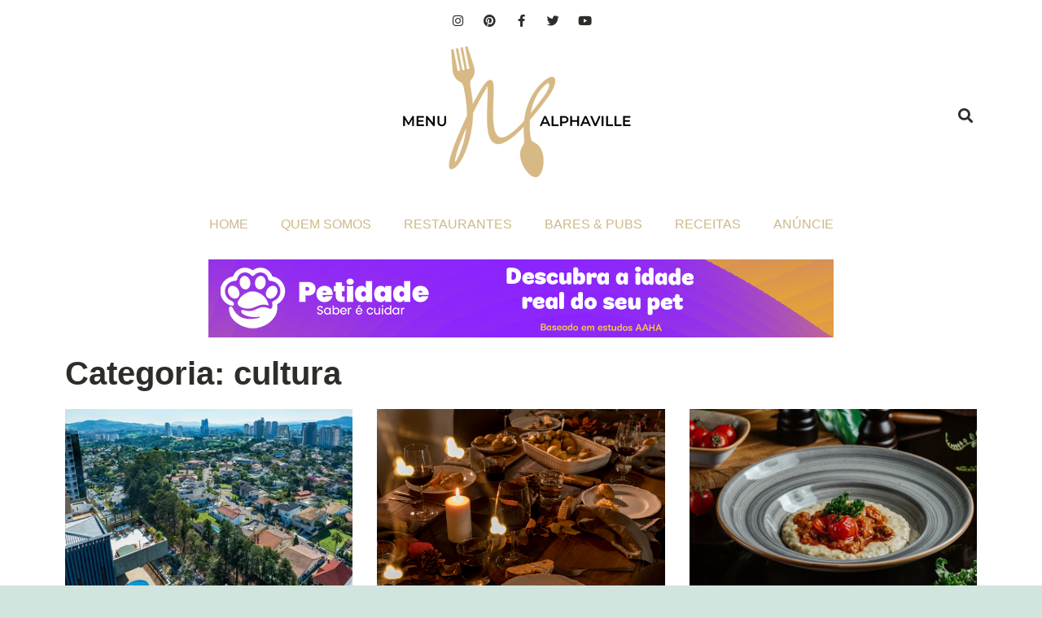

--- FILE ---
content_type: text/html; charset=UTF-8
request_url: https://menualphaville.com.br/category/cultura/
body_size: 18076
content:
<!DOCTYPE html><html dir="ltr" lang="pt-BR" prefix="og: https://ogp.me/ns#"><head><script data-no-optimize="1">var litespeed_docref=sessionStorage.getItem("litespeed_docref");litespeed_docref&&(Object.defineProperty(document,"referrer",{get:function(){return litespeed_docref}}),sessionStorage.removeItem("litespeed_docref"));</script> <meta charset="UTF-8"><meta name="viewport" content="width=device-width, initial-scale=1.0, viewport-fit=cover" /><title>cultura - Menu Alphaville</title><meta name="description" content="A cultura em Alphaville" /><meta name="robots" content="max-image-preview:large" /><link rel="canonical" href="https://menualphaville.com.br/category/cultura/" /><link rel="next" href="https://menualphaville.com.br/category/cultura/page/2/" /><meta name="generator" content="All in One SEO Pro (AIOSEO) 4.9.3" /><meta property="og:locale" content="pt_BR" /><meta property="og:site_name" content="Menu Alphaville - Descubra o melhor de Alphaville" /><meta property="og:type" content="article" /><meta property="og:title" content="cultura - Menu Alphaville" /><meta property="og:description" content="A cultura em Alphaville" /><meta property="og:url" content="https://menualphaville.com.br/category/cultura/" /><meta property="og:image" content="https://menualphaville.com.br/wp-content/uploads/2023/03/Screenshot_8.png" /><meta property="og:image:secure_url" content="https://menualphaville.com.br/wp-content/uploads/2023/03/Screenshot_8.png" /><meta property="og:image:width" content="785" /><meta property="og:image:height" content="508" /><meta name="twitter:card" content="summary_large_image" /><meta name="twitter:site" content="@MenuAlphaville" /><meta name="twitter:title" content="cultura - Menu Alphaville" /><meta name="twitter:description" content="A cultura em Alphaville" /><meta name="twitter:image" content="https://menualphaville.com.br/wp-content/uploads/2023/03/Screenshot_8.png" /> <script type="application/ld+json" class="aioseo-schema">{"@context":"https:\/\/schema.org","@graph":[{"@type":"BreadcrumbList","@id":"https:\/\/menualphaville.com.br\/category\/cultura\/#breadcrumblist","itemListElement":[{"@type":"ListItem","@id":"https:\/\/menualphaville.com.br#listItem","position":1,"name":"Home","item":"https:\/\/menualphaville.com.br","nextItem":{"@type":"ListItem","@id":"https:\/\/menualphaville.com.br\/category\/cultura\/#listItem","name":"cultura"}},{"@type":"ListItem","@id":"https:\/\/menualphaville.com.br\/category\/cultura\/#listItem","position":2,"name":"cultura","previousItem":{"@type":"ListItem","@id":"https:\/\/menualphaville.com.br#listItem","name":"Home"}}]},{"@type":"CollectionPage","@id":"https:\/\/menualphaville.com.br\/category\/cultura\/#collectionpage","url":"https:\/\/menualphaville.com.br\/category\/cultura\/","name":"cultura - Menu Alphaville","description":"A cultura em Alphaville","inLanguage":"pt-BR","isPartOf":{"@id":"https:\/\/menualphaville.com.br\/#website"},"breadcrumb":{"@id":"https:\/\/menualphaville.com.br\/category\/cultura\/#breadcrumblist"}},{"@type":"Organization","@id":"https:\/\/menualphaville.com.br\/#organization","name":"Menu Alphaville","description":"Descubra o melhor de Alphaville","url":"https:\/\/menualphaville.com.br\/","logo":{"@type":"ImageObject","url":"https:\/\/menualphaville.com.br\/wp-content\/uploads\/2023\/03\/MENU-1.png","@id":"https:\/\/menualphaville.com.br\/category\/cultura\/#organizationLogo","width":300,"height":183,"caption":"MENU ALPHAVILLE"},"image":{"@id":"https:\/\/menualphaville.com.br\/category\/cultura\/#organizationLogo"},"sameAs":["https:\/\/twitter.com\/MenuAlphaville","https:\/\/www.instagram.com\/menu.alphaville\/","https:\/\/br.pinterest.com\/menualphaville\/"]},{"@type":"WebSite","@id":"https:\/\/menualphaville.com.br\/#website","url":"https:\/\/menualphaville.com.br\/","name":"Menu Alphaville","description":"Descubra o melhor de Alphaville","inLanguage":"pt-BR","publisher":{"@id":"https:\/\/menualphaville.com.br\/#organization"}}]}</script> <link rel='dns-prefetch' href='//www.googletagmanager.com' /><link rel='dns-prefetch' href='//stats.wp.com' /><link rel='dns-prefetch' href='//pagead2.googlesyndication.com' /><link rel="alternate" type="application/rss+xml" title="Feed para Menu Alphaville &raquo;" href="https://menualphaville.com.br/feed/" /><link rel="alternate" type="application/rss+xml" title="Feed de comentários para Menu Alphaville &raquo;" href="https://menualphaville.com.br/comments/feed/" /><link rel="alternate" type="application/rss+xml" title="Feed de categoria para Menu Alphaville &raquo; cultura" href="https://menualphaville.com.br/category/cultura/feed/" /><style id='wp-img-auto-sizes-contain-inline-css'>img:is([sizes=auto i],[sizes^="auto," i]){contain-intrinsic-size:3000px 1500px}
/*# sourceURL=wp-img-auto-sizes-contain-inline-css */</style><link data-optimized="2" rel="stylesheet" href="https://menualphaville.com.br/wp-content/litespeed/css/db3217abd5751f82ec21378a96a2deb5.css?ver=c73cf" /><style id='wp-block-library-theme-inline-css'>.wp-block-audio :where(figcaption){color:#555;font-size:13px;text-align:center}.is-dark-theme .wp-block-audio :where(figcaption){color:#ffffffa6}.wp-block-audio{margin:0 0 1em}.wp-block-code{border:1px solid #ccc;border-radius:4px;font-family:Menlo,Consolas,monaco,monospace;padding:.8em 1em}.wp-block-embed :where(figcaption){color:#555;font-size:13px;text-align:center}.is-dark-theme .wp-block-embed :where(figcaption){color:#ffffffa6}.wp-block-embed{margin:0 0 1em}.blocks-gallery-caption{color:#555;font-size:13px;text-align:center}.is-dark-theme .blocks-gallery-caption{color:#ffffffa6}:root :where(.wp-block-image figcaption){color:#555;font-size:13px;text-align:center}.is-dark-theme :root :where(.wp-block-image figcaption){color:#ffffffa6}.wp-block-image{margin:0 0 1em}.wp-block-pullquote{border-bottom:4px solid;border-top:4px solid;color:currentColor;margin-bottom:1.75em}.wp-block-pullquote :where(cite),.wp-block-pullquote :where(footer),.wp-block-pullquote__citation{color:currentColor;font-size:.8125em;font-style:normal;text-transform:uppercase}.wp-block-quote{border-left:.25em solid;margin:0 0 1.75em;padding-left:1em}.wp-block-quote cite,.wp-block-quote footer{color:currentColor;font-size:.8125em;font-style:normal;position:relative}.wp-block-quote:where(.has-text-align-right){border-left:none;border-right:.25em solid;padding-left:0;padding-right:1em}.wp-block-quote:where(.has-text-align-center){border:none;padding-left:0}.wp-block-quote.is-large,.wp-block-quote.is-style-large,.wp-block-quote:where(.is-style-plain){border:none}.wp-block-search .wp-block-search__label{font-weight:700}.wp-block-search__button{border:1px solid #ccc;padding:.375em .625em}:where(.wp-block-group.has-background){padding:1.25em 2.375em}.wp-block-separator.has-css-opacity{opacity:.4}.wp-block-separator{border:none;border-bottom:2px solid;margin-left:auto;margin-right:auto}.wp-block-separator.has-alpha-channel-opacity{opacity:1}.wp-block-separator:not(.is-style-wide):not(.is-style-dots){width:100px}.wp-block-separator.has-background:not(.is-style-dots){border-bottom:none;height:1px}.wp-block-separator.has-background:not(.is-style-wide):not(.is-style-dots){height:2px}.wp-block-table{margin:0 0 1em}.wp-block-table td,.wp-block-table th{word-break:normal}.wp-block-table :where(figcaption){color:#555;font-size:13px;text-align:center}.is-dark-theme .wp-block-table :where(figcaption){color:#ffffffa6}.wp-block-video :where(figcaption){color:#555;font-size:13px;text-align:center}.is-dark-theme .wp-block-video :where(figcaption){color:#ffffffa6}.wp-block-video{margin:0 0 1em}:root :where(.wp-block-template-part.has-background){margin-bottom:0;margin-top:0;padding:1.25em 2.375em}
/*# sourceURL=/wp-includes/css/dist/block-library/theme.min.css */</style><style id='classic-theme-styles-inline-css'>/*! This file is auto-generated */
.wp-block-button__link{color:#fff;background-color:#32373c;border-radius:9999px;box-shadow:none;text-decoration:none;padding:calc(.667em + 2px) calc(1.333em + 2px);font-size:1.125em}.wp-block-file__button{background:#32373c;color:#fff;text-decoration:none}
/*# sourceURL=/wp-includes/css/classic-themes.min.css */</style><style id='jetpack-sharing-buttons-style-inline-css'>.jetpack-sharing-buttons__services-list{display:flex;flex-direction:row;flex-wrap:wrap;gap:0;list-style-type:none;margin:5px;padding:0}.jetpack-sharing-buttons__services-list.has-small-icon-size{font-size:12px}.jetpack-sharing-buttons__services-list.has-normal-icon-size{font-size:16px}.jetpack-sharing-buttons__services-list.has-large-icon-size{font-size:24px}.jetpack-sharing-buttons__services-list.has-huge-icon-size{font-size:36px}@media print{.jetpack-sharing-buttons__services-list{display:none!important}}.editor-styles-wrapper .wp-block-jetpack-sharing-buttons{gap:0;padding-inline-start:0}ul.jetpack-sharing-buttons__services-list.has-background{padding:1.25em 2.375em}
/*# sourceURL=https://menualphaville.com.br/wp-content/plugins/jetpack/_inc/blocks/sharing-buttons/view.css */</style><style id='global-styles-inline-css'>:root{--wp--preset--aspect-ratio--square: 1;--wp--preset--aspect-ratio--4-3: 4/3;--wp--preset--aspect-ratio--3-4: 3/4;--wp--preset--aspect-ratio--3-2: 3/2;--wp--preset--aspect-ratio--2-3: 2/3;--wp--preset--aspect-ratio--16-9: 16/9;--wp--preset--aspect-ratio--9-16: 9/16;--wp--preset--color--black: #000000;--wp--preset--color--cyan-bluish-gray: #abb8c3;--wp--preset--color--white: #FFFFFF;--wp--preset--color--pale-pink: #f78da7;--wp--preset--color--vivid-red: #cf2e2e;--wp--preset--color--luminous-vivid-orange: #ff6900;--wp--preset--color--luminous-vivid-amber: #fcb900;--wp--preset--color--light-green-cyan: #7bdcb5;--wp--preset--color--vivid-green-cyan: #00d084;--wp--preset--color--pale-cyan-blue: #8ed1fc;--wp--preset--color--vivid-cyan-blue: #0693e3;--wp--preset--color--vivid-purple: #9b51e0;--wp--preset--color--dark-gray: #28303D;--wp--preset--color--gray: #39414D;--wp--preset--color--green: #D1E4DD;--wp--preset--color--blue: #D1DFE4;--wp--preset--color--purple: #D1D1E4;--wp--preset--color--red: #E4D1D1;--wp--preset--color--orange: #E4DAD1;--wp--preset--color--yellow: #EEEADD;--wp--preset--gradient--vivid-cyan-blue-to-vivid-purple: linear-gradient(135deg,rgb(6,147,227) 0%,rgb(155,81,224) 100%);--wp--preset--gradient--light-green-cyan-to-vivid-green-cyan: linear-gradient(135deg,rgb(122,220,180) 0%,rgb(0,208,130) 100%);--wp--preset--gradient--luminous-vivid-amber-to-luminous-vivid-orange: linear-gradient(135deg,rgb(252,185,0) 0%,rgb(255,105,0) 100%);--wp--preset--gradient--luminous-vivid-orange-to-vivid-red: linear-gradient(135deg,rgb(255,105,0) 0%,rgb(207,46,46) 100%);--wp--preset--gradient--very-light-gray-to-cyan-bluish-gray: linear-gradient(135deg,rgb(238,238,238) 0%,rgb(169,184,195) 100%);--wp--preset--gradient--cool-to-warm-spectrum: linear-gradient(135deg,rgb(74,234,220) 0%,rgb(151,120,209) 20%,rgb(207,42,186) 40%,rgb(238,44,130) 60%,rgb(251,105,98) 80%,rgb(254,248,76) 100%);--wp--preset--gradient--blush-light-purple: linear-gradient(135deg,rgb(255,206,236) 0%,rgb(152,150,240) 100%);--wp--preset--gradient--blush-bordeaux: linear-gradient(135deg,rgb(254,205,165) 0%,rgb(254,45,45) 50%,rgb(107,0,62) 100%);--wp--preset--gradient--luminous-dusk: linear-gradient(135deg,rgb(255,203,112) 0%,rgb(199,81,192) 50%,rgb(65,88,208) 100%);--wp--preset--gradient--pale-ocean: linear-gradient(135deg,rgb(255,245,203) 0%,rgb(182,227,212) 50%,rgb(51,167,181) 100%);--wp--preset--gradient--electric-grass: linear-gradient(135deg,rgb(202,248,128) 0%,rgb(113,206,126) 100%);--wp--preset--gradient--midnight: linear-gradient(135deg,rgb(2,3,129) 0%,rgb(40,116,252) 100%);--wp--preset--gradient--purple-to-yellow: linear-gradient(160deg, #D1D1E4 0%, #EEEADD 100%);--wp--preset--gradient--yellow-to-purple: linear-gradient(160deg, #EEEADD 0%, #D1D1E4 100%);--wp--preset--gradient--green-to-yellow: linear-gradient(160deg, #D1E4DD 0%, #EEEADD 100%);--wp--preset--gradient--yellow-to-green: linear-gradient(160deg, #EEEADD 0%, #D1E4DD 100%);--wp--preset--gradient--red-to-yellow: linear-gradient(160deg, #E4D1D1 0%, #EEEADD 100%);--wp--preset--gradient--yellow-to-red: linear-gradient(160deg, #EEEADD 0%, #E4D1D1 100%);--wp--preset--gradient--purple-to-red: linear-gradient(160deg, #D1D1E4 0%, #E4D1D1 100%);--wp--preset--gradient--red-to-purple: linear-gradient(160deg, #E4D1D1 0%, #D1D1E4 100%);--wp--preset--font-size--small: 18px;--wp--preset--font-size--medium: 20px;--wp--preset--font-size--large: 24px;--wp--preset--font-size--x-large: 42px;--wp--preset--font-size--extra-small: 16px;--wp--preset--font-size--normal: 20px;--wp--preset--font-size--extra-large: 40px;--wp--preset--font-size--huge: 96px;--wp--preset--font-size--gigantic: 144px;--wp--preset--spacing--20: 0.44rem;--wp--preset--spacing--30: 0.67rem;--wp--preset--spacing--40: 1rem;--wp--preset--spacing--50: 1.5rem;--wp--preset--spacing--60: 2.25rem;--wp--preset--spacing--70: 3.38rem;--wp--preset--spacing--80: 5.06rem;--wp--preset--shadow--natural: 6px 6px 9px rgba(0, 0, 0, 0.2);--wp--preset--shadow--deep: 12px 12px 50px rgba(0, 0, 0, 0.4);--wp--preset--shadow--sharp: 6px 6px 0px rgba(0, 0, 0, 0.2);--wp--preset--shadow--outlined: 6px 6px 0px -3px rgb(255, 255, 255), 6px 6px rgb(0, 0, 0);--wp--preset--shadow--crisp: 6px 6px 0px rgb(0, 0, 0);}:where(.is-layout-flex){gap: 0.5em;}:where(.is-layout-grid){gap: 0.5em;}body .is-layout-flex{display: flex;}.is-layout-flex{flex-wrap: wrap;align-items: center;}.is-layout-flex > :is(*, div){margin: 0;}body .is-layout-grid{display: grid;}.is-layout-grid > :is(*, div){margin: 0;}:where(.wp-block-columns.is-layout-flex){gap: 2em;}:where(.wp-block-columns.is-layout-grid){gap: 2em;}:where(.wp-block-post-template.is-layout-flex){gap: 1.25em;}:where(.wp-block-post-template.is-layout-grid){gap: 1.25em;}.has-black-color{color: var(--wp--preset--color--black) !important;}.has-cyan-bluish-gray-color{color: var(--wp--preset--color--cyan-bluish-gray) !important;}.has-white-color{color: var(--wp--preset--color--white) !important;}.has-pale-pink-color{color: var(--wp--preset--color--pale-pink) !important;}.has-vivid-red-color{color: var(--wp--preset--color--vivid-red) !important;}.has-luminous-vivid-orange-color{color: var(--wp--preset--color--luminous-vivid-orange) !important;}.has-luminous-vivid-amber-color{color: var(--wp--preset--color--luminous-vivid-amber) !important;}.has-light-green-cyan-color{color: var(--wp--preset--color--light-green-cyan) !important;}.has-vivid-green-cyan-color{color: var(--wp--preset--color--vivid-green-cyan) !important;}.has-pale-cyan-blue-color{color: var(--wp--preset--color--pale-cyan-blue) !important;}.has-vivid-cyan-blue-color{color: var(--wp--preset--color--vivid-cyan-blue) !important;}.has-vivid-purple-color{color: var(--wp--preset--color--vivid-purple) !important;}.has-black-background-color{background-color: var(--wp--preset--color--black) !important;}.has-cyan-bluish-gray-background-color{background-color: var(--wp--preset--color--cyan-bluish-gray) !important;}.has-white-background-color{background-color: var(--wp--preset--color--white) !important;}.has-pale-pink-background-color{background-color: var(--wp--preset--color--pale-pink) !important;}.has-vivid-red-background-color{background-color: var(--wp--preset--color--vivid-red) !important;}.has-luminous-vivid-orange-background-color{background-color: var(--wp--preset--color--luminous-vivid-orange) !important;}.has-luminous-vivid-amber-background-color{background-color: var(--wp--preset--color--luminous-vivid-amber) !important;}.has-light-green-cyan-background-color{background-color: var(--wp--preset--color--light-green-cyan) !important;}.has-vivid-green-cyan-background-color{background-color: var(--wp--preset--color--vivid-green-cyan) !important;}.has-pale-cyan-blue-background-color{background-color: var(--wp--preset--color--pale-cyan-blue) !important;}.has-vivid-cyan-blue-background-color{background-color: var(--wp--preset--color--vivid-cyan-blue) !important;}.has-vivid-purple-background-color{background-color: var(--wp--preset--color--vivid-purple) !important;}.has-black-border-color{border-color: var(--wp--preset--color--black) !important;}.has-cyan-bluish-gray-border-color{border-color: var(--wp--preset--color--cyan-bluish-gray) !important;}.has-white-border-color{border-color: var(--wp--preset--color--white) !important;}.has-pale-pink-border-color{border-color: var(--wp--preset--color--pale-pink) !important;}.has-vivid-red-border-color{border-color: var(--wp--preset--color--vivid-red) !important;}.has-luminous-vivid-orange-border-color{border-color: var(--wp--preset--color--luminous-vivid-orange) !important;}.has-luminous-vivid-amber-border-color{border-color: var(--wp--preset--color--luminous-vivid-amber) !important;}.has-light-green-cyan-border-color{border-color: var(--wp--preset--color--light-green-cyan) !important;}.has-vivid-green-cyan-border-color{border-color: var(--wp--preset--color--vivid-green-cyan) !important;}.has-pale-cyan-blue-border-color{border-color: var(--wp--preset--color--pale-cyan-blue) !important;}.has-vivid-cyan-blue-border-color{border-color: var(--wp--preset--color--vivid-cyan-blue) !important;}.has-vivid-purple-border-color{border-color: var(--wp--preset--color--vivid-purple) !important;}.has-vivid-cyan-blue-to-vivid-purple-gradient-background{background: var(--wp--preset--gradient--vivid-cyan-blue-to-vivid-purple) !important;}.has-light-green-cyan-to-vivid-green-cyan-gradient-background{background: var(--wp--preset--gradient--light-green-cyan-to-vivid-green-cyan) !important;}.has-luminous-vivid-amber-to-luminous-vivid-orange-gradient-background{background: var(--wp--preset--gradient--luminous-vivid-amber-to-luminous-vivid-orange) !important;}.has-luminous-vivid-orange-to-vivid-red-gradient-background{background: var(--wp--preset--gradient--luminous-vivid-orange-to-vivid-red) !important;}.has-very-light-gray-to-cyan-bluish-gray-gradient-background{background: var(--wp--preset--gradient--very-light-gray-to-cyan-bluish-gray) !important;}.has-cool-to-warm-spectrum-gradient-background{background: var(--wp--preset--gradient--cool-to-warm-spectrum) !important;}.has-blush-light-purple-gradient-background{background: var(--wp--preset--gradient--blush-light-purple) !important;}.has-blush-bordeaux-gradient-background{background: var(--wp--preset--gradient--blush-bordeaux) !important;}.has-luminous-dusk-gradient-background{background: var(--wp--preset--gradient--luminous-dusk) !important;}.has-pale-ocean-gradient-background{background: var(--wp--preset--gradient--pale-ocean) !important;}.has-electric-grass-gradient-background{background: var(--wp--preset--gradient--electric-grass) !important;}.has-midnight-gradient-background{background: var(--wp--preset--gradient--midnight) !important;}.has-small-font-size{font-size: var(--wp--preset--font-size--small) !important;}.has-medium-font-size{font-size: var(--wp--preset--font-size--medium) !important;}.has-large-font-size{font-size: var(--wp--preset--font-size--large) !important;}.has-x-large-font-size{font-size: var(--wp--preset--font-size--x-large) !important;}
:where(.wp-block-post-template.is-layout-flex){gap: 1.25em;}:where(.wp-block-post-template.is-layout-grid){gap: 1.25em;}
:where(.wp-block-term-template.is-layout-flex){gap: 1.25em;}:where(.wp-block-term-template.is-layout-grid){gap: 1.25em;}
:where(.wp-block-columns.is-layout-flex){gap: 2em;}:where(.wp-block-columns.is-layout-grid){gap: 2em;}
:root :where(.wp-block-pullquote){font-size: 1.5em;line-height: 1.6;}
/*# sourceURL=global-styles-inline-css */</style> <script type="litespeed/javascript" data-src="https://menualphaville.com.br/wp-includes/js/jquery/jquery.min.js" id="jquery-core-js"></script> <script id="jquery-js-after" type="litespeed/javascript">!function($){"use strict";$(document).ready(function(){$(this).scrollTop()>100&&$(".hfe-scroll-to-top-wrap").removeClass("hfe-scroll-to-top-hide"),$(window).scroll(function(){$(this).scrollTop()<100?$(".hfe-scroll-to-top-wrap").fadeOut(300):$(".hfe-scroll-to-top-wrap").fadeIn(300)}),$(".hfe-scroll-to-top-wrap").on("click",function(){$("html, body").animate({scrollTop:0},300);return!1})})}(jQuery);!function($){'use strict';$(document).ready(function(){var bar=$('.hfe-reading-progress-bar');if(!bar.length)return;$(window).on('scroll',function(){var s=$(window).scrollTop(),d=$(document).height()-$(window).height(),p=d?s/d*100:0;bar.css('width',p+'%')})})}(jQuery)</script> 
 <script type="litespeed/javascript" data-src="https://www.googletagmanager.com/gtag/js?id=GT-TBBGDXT" id="google_gtagjs-js"></script> <script id="google_gtagjs-js-after" type="litespeed/javascript">window.dataLayer=window.dataLayer||[];function gtag(){dataLayer.push(arguments)}
gtag("set","linker",{"domains":["menualphaville.com.br"]});gtag("js",new Date());gtag("set","developer_id.dZTNiMT",!0);gtag("config","GT-TBBGDXT")</script> <link rel="https://api.w.org/" href="https://menualphaville.com.br/wp-json/" /><link rel="alternate" title="JSON" type="application/json" href="https://menualphaville.com.br/wp-json/wp/v2/categories/7" /><link rel="EditURI" type="application/rsd+xml" title="RSD" href="https://menualphaville.com.br/xmlrpc.php?rsd" /><meta name="generator" content="WordPress 6.9" /><meta name="generator" content="Site Kit by Google 1.170.0" /><style>img#wpstats{display:none}</style><meta name="google-adsense-platform-account" content="ca-host-pub-2644536267352236"><meta name="google-adsense-platform-domain" content="sitekit.withgoogle.com"><meta name="generator" content="Elementor 3.33.4; features: additional_custom_breakpoints; settings: css_print_method-external, google_font-enabled, font_display-swap"> <script id="mcjs" type="litespeed/javascript">!function(c,h,i,m,p){m=c.createElement(h),p=c.getElementsByTagName(h)[0],m.async=1,m.src=i,p.parentNode.insertBefore(m,p)}(document,"script","https://chimpstatic.com/mcjs-connected/js/users/ca03ca25d321f0ebcb0bc801d/9b0f15571225b9aff9d236518.js")</script> <script type="litespeed/javascript" data-src="https://pagead2.googlesyndication.com/pagead/js/adsbygoogle.js?client=ca-pub-6639862760844520"
     crossorigin="anonymous"></script> <style>.e-con.e-parent:nth-of-type(n+4):not(.e-lazyloaded):not(.e-no-lazyload),
				.e-con.e-parent:nth-of-type(n+4):not(.e-lazyloaded):not(.e-no-lazyload) * {
					background-image: none !important;
				}
				@media screen and (max-height: 1024px) {
					.e-con.e-parent:nth-of-type(n+3):not(.e-lazyloaded):not(.e-no-lazyload),
					.e-con.e-parent:nth-of-type(n+3):not(.e-lazyloaded):not(.e-no-lazyload) * {
						background-image: none !important;
					}
				}
				@media screen and (max-height: 640px) {
					.e-con.e-parent:nth-of-type(n+2):not(.e-lazyloaded):not(.e-no-lazyload),
					.e-con.e-parent:nth-of-type(n+2):not(.e-lazyloaded):not(.e-no-lazyload) * {
						background-image: none !important;
					}
				}</style> <script type="litespeed/javascript" data-src="https://pagead2.googlesyndication.com/pagead/js/adsbygoogle.js?client=ca-pub-6639862760844520&amp;host=ca-host-pub-2644536267352236" crossorigin="anonymous"></script> <link rel="icon" href="https://menualphaville.com.br/wp-content/uploads/2023/03/MENU-ALPHAVILLE-LOGO-1-150x150.png" sizes="32x32" /><link rel="icon" href="https://menualphaville.com.br/wp-content/uploads/2023/03/MENU-ALPHAVILLE-LOGO-1.png" sizes="192x192" /><link rel="apple-touch-icon" href="https://menualphaville.com.br/wp-content/uploads/2023/03/MENU-ALPHAVILLE-LOGO-1.png" /><meta name="msapplication-TileImage" content="https://menualphaville.com.br/wp-content/uploads/2023/03/MENU-ALPHAVILLE-LOGO-1.png" /></head><body class="archive category category-cultura category-7 wp-custom-logo wp-embed-responsive wp-theme-twentytwentyone ehf-template-twentytwentyone ehf-stylesheet-twentytwentyone is-light-theme no-js hfeed elementor-default elementor-template-full-width elementor-kit-30 elementor-page-1258"><div data-elementor-type="header" data-elementor-id="62" class="elementor elementor-62 elementor-location-header" data-elementor-post-type="elementor_library"><section class="elementor-section elementor-top-section elementor-element elementor-element-1368235 elementor-section-content-middle elementor-hidden-phone elementor-hidden-tablet elementor-section-boxed elementor-section-height-default elementor-section-height-default" data-id="1368235" data-element_type="section" data-settings="{&quot;background_background&quot;:&quot;classic&quot;}"><div class="elementor-container elementor-column-gap-no"><div class="elementor-column elementor-col-100 elementor-top-column elementor-element elementor-element-084bc23" data-id="084bc23" data-element_type="column"><div class="elementor-widget-wrap elementor-element-populated"><div class="elementor-element elementor-element-4992aa0 elementor-shape-rounded elementor-grid-0 e-grid-align-center elementor-widget elementor-widget-social-icons" data-id="4992aa0" data-element_type="widget" data-widget_type="social-icons.default"><div class="elementor-widget-container"><div class="elementor-social-icons-wrapper elementor-grid" role="list">
<span class="elementor-grid-item" role="listitem">
<a class="elementor-icon elementor-social-icon elementor-social-icon-instagram elementor-repeater-item-3dbc062" target="_blank">
<span class="elementor-screen-only">Instagram</span>
<i aria-hidden="true" class="fab fa-instagram"></i>					</a>
</span>
<span class="elementor-grid-item" role="listitem">
<a class="elementor-icon elementor-social-icon elementor-social-icon-pinterest elementor-repeater-item-4ad8f02" target="_blank">
<span class="elementor-screen-only">Pinterest</span>
<i aria-hidden="true" class="fab fa-pinterest"></i>					</a>
</span>
<span class="elementor-grid-item" role="listitem">
<a class="elementor-icon elementor-social-icon elementor-social-icon-facebook-f elementor-repeater-item-3a8ee3a" target="_blank">
<span class="elementor-screen-only">Facebook-f</span>
<i aria-hidden="true" class="fab fa-facebook-f"></i>					</a>
</span>
<span class="elementor-grid-item" role="listitem">
<a class="elementor-icon elementor-social-icon elementor-social-icon-twitter elementor-repeater-item-fce5699" target="_blank">
<span class="elementor-screen-only">Twitter</span>
<i aria-hidden="true" class="fab fa-twitter"></i>					</a>
</span>
<span class="elementor-grid-item" role="listitem">
<a class="elementor-icon elementor-social-icon elementor-social-icon-youtube elementor-repeater-item-d5f6c22" target="_blank">
<span class="elementor-screen-only">Youtube</span>
<i aria-hidden="true" class="fab fa-youtube"></i>					</a>
</span></div></div></div></div></div></div></section><section class="elementor-section elementor-top-section elementor-element elementor-element-04c82c7 elementor-section-content-middle elementor-section-boxed elementor-section-height-default elementor-section-height-default" data-id="04c82c7" data-element_type="section" data-settings="{&quot;background_background&quot;:&quot;classic&quot;}"><div class="elementor-container elementor-column-gap-no"><div class="elementor-column elementor-col-33 elementor-top-column elementor-element elementor-element-5dc5254" data-id="5dc5254" data-element_type="column"><div class="elementor-widget-wrap"></div></div><div class="elementor-column elementor-col-33 elementor-top-column elementor-element elementor-element-06aa3d4" data-id="06aa3d4" data-element_type="column"><div class="elementor-widget-wrap elementor-element-populated"><div class="elementor-element elementor-element-1093e3d elementor-widget elementor-widget-theme-site-logo elementor-widget-image" data-id="1093e3d" data-element_type="widget" data-widget_type="theme-site-logo.default"><div class="elementor-widget-container">
<a href="https://menualphaville.com.br/">
<img data-lazyloaded="1" src="[data-uri]" fetchpriority="high" width="300" height="183" data-src="https://menualphaville.com.br/wp-content/uploads/2023/03/MENU-1.png" class="attachment-full size-full wp-image-176" alt="" style="width:100%;height:61%;max-width:300px" />				</a></div></div></div></div><div class="elementor-column elementor-col-33 elementor-top-column elementor-element elementor-element-2c4c227" data-id="2c4c227" data-element_type="column"><div class="elementor-widget-wrap elementor-element-populated"><div class="elementor-element elementor-element-cc71e7e elementor-search-form--skin-full_screen elementor-widget elementor-widget-search-form" data-id="cc71e7e" data-element_type="widget" data-settings="{&quot;skin&quot;:&quot;full_screen&quot;}" data-widget_type="search-form.default"><div class="elementor-widget-container">
<search role="search"><form class="elementor-search-form" action="https://menualphaville.com.br" method="get"><div class="elementor-search-form__toggle" tabindex="0" role="button">
<i aria-hidden="true" class="fas fa-search"></i>					<span class="elementor-screen-only">Pesquisar</span></div><div class="elementor-search-form__container">
<label class="elementor-screen-only" for="elementor-search-form-cc71e7e">Pesquisar</label>
<input id="elementor-search-form-cc71e7e" placeholder="Pesquisa..." class="elementor-search-form__input" type="search" name="s" value=""><div class="dialog-lightbox-close-button dialog-close-button" role="button" tabindex="0">
<i aria-hidden="true" class="eicon-close"></i>						<span class="elementor-screen-only">Close this search box.</span></div></div></form>
</search></div></div></div></div></div></section><section class="elementor-section elementor-top-section elementor-element elementor-element-6deb9a2 elementor-section-boxed elementor-section-height-default elementor-section-height-default" data-id="6deb9a2" data-element_type="section" data-settings="{&quot;background_background&quot;:&quot;classic&quot;}"><div class="elementor-container elementor-column-gap-default"><div class="elementor-column elementor-col-100 elementor-top-column elementor-element elementor-element-44bd64e" data-id="44bd64e" data-element_type="column"><div class="elementor-widget-wrap elementor-element-populated"><div class="elementor-element elementor-element-81f724a elementor-nav-menu__align-center elementor-nav-menu--dropdown-tablet elementor-nav-menu__text-align-aside elementor-nav-menu--toggle elementor-nav-menu--burger elementor-widget elementor-widget-nav-menu" data-id="81f724a" data-element_type="widget" data-settings="{&quot;layout&quot;:&quot;horizontal&quot;,&quot;submenu_icon&quot;:{&quot;value&quot;:&quot;&lt;i class=\&quot;fas fa-caret-down\&quot;&gt;&lt;\/i&gt;&quot;,&quot;library&quot;:&quot;fa-solid&quot;},&quot;toggle&quot;:&quot;burger&quot;}" data-widget_type="nav-menu.default"><div class="elementor-widget-container"><nav aria-label="Menu" class="elementor-nav-menu--main elementor-nav-menu__container elementor-nav-menu--layout-horizontal e--pointer-underline e--animation-fade"><ul id="menu-1-81f724a" class="elementor-nav-menu"><li class="menu-item menu-item-type-post_type menu-item-object-page menu-item-home menu-item-81"><a href="https://menualphaville.com.br/" class="elementor-item">HOME</a></li><li class="menu-item menu-item-type-custom menu-item-object-custom menu-item-85"><a href="https://menualphaville.com.br/quem-somos/" class="elementor-item">QUEM SOMOS</a></li><li class="menu-item menu-item-type-custom menu-item-object-custom menu-item-82"><a href="https://menualphaville.com.br/category/restaurantes/" class="elementor-item">RESTAURANTES</a></li><li class="menu-item menu-item-type-custom menu-item-object-custom menu-item-83"><a href="https://menualphaville.com.br/category/bar-pubs/" class="elementor-item">BARES &#038; PUBS</a></li><li class="menu-item menu-item-type-custom menu-item-object-custom menu-item-84"><a href="https://menualphaville.com.br/category/receitas/" class="elementor-item">RECEITAS</a></li><li class="menu-item menu-item-type-custom menu-item-object-custom menu-item-86"><a href="https://menualphaville.com.br/anuncie/" class="elementor-item">ANÚNCIE</a></li></ul></nav><div class="elementor-menu-toggle" role="button" tabindex="0" aria-label="Alternar menu" aria-expanded="false">
<i aria-hidden="true" role="presentation" class="elementor-menu-toggle__icon--open eicon-menu-bar"></i><i aria-hidden="true" role="presentation" class="elementor-menu-toggle__icon--close eicon-close"></i>			<span class="elementor-screen-only">Menu</span></div><nav class="elementor-nav-menu--dropdown elementor-nav-menu__container" aria-hidden="true"><ul id="menu-2-81f724a" class="elementor-nav-menu"><li class="menu-item menu-item-type-post_type menu-item-object-page menu-item-home menu-item-81"><a href="https://menualphaville.com.br/" class="elementor-item" tabindex="-1">HOME</a></li><li class="menu-item menu-item-type-custom menu-item-object-custom menu-item-85"><a href="https://menualphaville.com.br/quem-somos/" class="elementor-item" tabindex="-1">QUEM SOMOS</a></li><li class="menu-item menu-item-type-custom menu-item-object-custom menu-item-82"><a href="https://menualphaville.com.br/category/restaurantes/" class="elementor-item" tabindex="-1">RESTAURANTES</a></li><li class="menu-item menu-item-type-custom menu-item-object-custom menu-item-83"><a href="https://menualphaville.com.br/category/bar-pubs/" class="elementor-item" tabindex="-1">BARES &#038; PUBS</a></li><li class="menu-item menu-item-type-custom menu-item-object-custom menu-item-84"><a href="https://menualphaville.com.br/category/receitas/" class="elementor-item" tabindex="-1">RECEITAS</a></li><li class="menu-item menu-item-type-custom menu-item-object-custom menu-item-86"><a href="https://menualphaville.com.br/anuncie/" class="elementor-item" tabindex="-1">ANÚNCIE</a></li></ul></nav></div></div></div></div></div></section><section class="elementor-section elementor-top-section elementor-element elementor-element-a7cde88 elementor-section-boxed elementor-section-height-default elementor-section-height-default" data-id="a7cde88" data-element_type="section" data-settings="{&quot;background_background&quot;:&quot;classic&quot;}"><div class="elementor-container elementor-column-gap-default"><div class="elementor-column elementor-col-100 elementor-top-column elementor-element elementor-element-0ec244c" data-id="0ec244c" data-element_type="column"><div class="elementor-widget-wrap elementor-element-populated"><div class="elementor-element elementor-element-e7ab3d0 elementor-widget elementor-widget-image" data-id="e7ab3d0" data-element_type="widget" data-widget_type="image.default"><div class="elementor-widget-container">
<a href="https://petidade.com.br/">
<img data-lazyloaded="1" src="[data-uri]" width="768" height="96" data-src="https://menualphaville.com.br/wp-content/uploads/elementor/thumbs/petidade-banner-re9xtil7phvlqbsxkiqta1u1kxdhk2sjtyztbm0g5c.png" title="petidade-banner" alt="petidade-banner" loading="lazy" />								</a></div></div></div></div></div></section></div><div data-elementor-type="archive" data-elementor-id="1258" class="elementor elementor-1258 elementor-location-archive" data-elementor-post-type="elementor_library"><section class="elementor-section elementor-top-section elementor-element elementor-element-d0a7bcd elementor-section-boxed elementor-section-height-default elementor-section-height-default" data-id="d0a7bcd" data-element_type="section" data-settings="{&quot;background_background&quot;:&quot;classic&quot;}"><div class="elementor-container elementor-column-gap-default"><div class="elementor-column elementor-col-100 elementor-top-column elementor-element elementor-element-e79ed0b" data-id="e79ed0b" data-element_type="column"><div class="elementor-widget-wrap elementor-element-populated"><div class="elementor-element elementor-element-85c63ec elementor-widget elementor-widget-theme-archive-title elementor-page-title elementor-widget-heading" data-id="85c63ec" data-element_type="widget" data-widget_type="theme-archive-title.default"><div class="elementor-widget-container"><h1 class="elementor-heading-title elementor-size-default">Categoria: cultura</h1></div></div></div></div></div></section><section class="elementor-section elementor-top-section elementor-element elementor-element-8986c98 elementor-section-boxed elementor-section-height-default elementor-section-height-default" data-id="8986c98" data-element_type="section" data-settings="{&quot;background_background&quot;:&quot;classic&quot;}"><div class="elementor-container elementor-column-gap-default"><div class="elementor-column elementor-col-100 elementor-top-column elementor-element elementor-element-83da0c5" data-id="83da0c5" data-element_type="column"><div class="elementor-widget-wrap elementor-element-populated"><div class="elementor-element elementor-element-1624e8e elementor-grid-3 elementor-grid-tablet-2 elementor-grid-mobile-1 elementor-posts--thumbnail-top elementor-widget elementor-widget-archive-posts" data-id="1624e8e" data-element_type="widget" data-settings="{&quot;archive_classic_columns&quot;:&quot;3&quot;,&quot;archive_classic_columns_tablet&quot;:&quot;2&quot;,&quot;archive_classic_columns_mobile&quot;:&quot;1&quot;,&quot;archive_classic_row_gap&quot;:{&quot;unit&quot;:&quot;px&quot;,&quot;size&quot;:35,&quot;sizes&quot;:[]},&quot;archive_classic_row_gap_tablet&quot;:{&quot;unit&quot;:&quot;px&quot;,&quot;size&quot;:&quot;&quot;,&quot;sizes&quot;:[]},&quot;archive_classic_row_gap_mobile&quot;:{&quot;unit&quot;:&quot;px&quot;,&quot;size&quot;:&quot;&quot;,&quot;sizes&quot;:[]},&quot;pagination_type&quot;:&quot;numbers&quot;}" data-widget_type="archive-posts.archive_classic"><div class="elementor-widget-container"><div class="elementor-posts-container elementor-posts elementor-posts--skin-classic elementor-grid"><article class="elementor-post elementor-grid-item post-1243 post type-post status-publish format-standard has-post-thumbnail hentry category-cultura entry">
<a class="elementor-post__thumbnail__link" href="https://menualphaville.com.br/qual-melhor-bairro-para-morar-em-barueri/" tabindex="-1" ><div class="elementor-post__thumbnail"><img data-lazyloaded="1" src="[data-uri]" width="750" height="500" data-src="https://menualphaville.com.br/wp-content/uploads/2024/10/alphaville-barueri.webp" class="attachment-full size-full wp-image-1244" alt="" style="width:100%;height:66.67%;max-width:750px" /></div>
</a><div class="elementor-post__text"><h3 class="elementor-post__title">
<a href="https://menualphaville.com.br/qual-melhor-bairro-para-morar-em-barueri/" >
Qual Melhor Bairro Para Morar em Barueri?			</a></h3><div class="elementor-post__meta-data">
<span class="elementor-post-date">
3 de outubro de 2024		</span>
<span class="elementor-post-avatar">
Nenhum comentário		</span></div><div class="elementor-post__excerpt"><p>Escolher o melhor bairro para morar em Barueri depende de várias considerações pessoais, como estilo de vida, necessidades familiares, acesso a serviços e orçamentos. No</p></div>
<a class="elementor-post__read-more" href="https://menualphaville.com.br/qual-melhor-bairro-para-morar-em-barueri/" aria-label="Read more about Qual Melhor Bairro Para Morar em Barueri?" tabindex="-1" >
Leia mais »		</a></div></article><article class="elementor-post elementor-grid-item post-1194 post type-post status-publish format-standard has-post-thumbnail hentry category-cultura entry">
<a class="elementor-post__thumbnail__link" href="https://menualphaville.com.br/planeje-um-jantar-tematico-em-casa-dicas-e-ideias-criativas/" tabindex="-1" ><div class="elementor-post__thumbnail"><img data-lazyloaded="1" src="[data-uri]" width="2560" height="1707" data-src="https://menualphaville.com.br/wp-content/uploads/2024/09/beautiful-thanksgiving-meal-concept-scaled.jpg" class="attachment-full size-full wp-image-1195" alt="" style="width:100%;height:66.68%;max-width:2560px" /></div>
</a><div class="elementor-post__text"><h3 class="elementor-post__title">
<a href="https://menualphaville.com.br/planeje-um-jantar-tematico-em-casa-dicas-e-ideias-criativas/" >
Planeje um Jantar Temático em Casa: Dicas e Ideias Criativas			</a></h3><div class="elementor-post__meta-data">
<span class="elementor-post-date">
24 de setembro de 2024		</span>
<span class="elementor-post-avatar">
Nenhum comentário		</span></div><div class="elementor-post__excerpt"><p>Organizar um jantar temático em casa é uma maneira fantástica de reunir amigos e familiares para uma noite divertida e inesquecível. Com um pouco de</p></div>
<a class="elementor-post__read-more" href="https://menualphaville.com.br/planeje-um-jantar-tematico-em-casa-dicas-e-ideias-criativas/" aria-label="Read more about Planeje um Jantar Temático em Casa: Dicas e Ideias Criativas" tabindex="-1" >
Leia mais »		</a></div></article><article class="elementor-post elementor-grid-item post-1189 post type-post status-publish format-standard has-post-thumbnail hentry category-cultura entry">
<a class="elementor-post__thumbnail__link" href="https://menualphaville.com.br/tendencias-que-estao-transformando-a-gastronomia-mundial/" tabindex="-1" ><div class="elementor-post__thumbnail"><img data-lazyloaded="1" src="[data-uri]" loading="lazy" width="730" height="450" data-src="https://menualphaville.com.br/wp-content/uploads/2024/09/WhatsApp-Image-2024-09-23-at-155808.jpeg" class="attachment-full size-full wp-image-1192" alt="" style="width:100%;height:61.64%;max-width:730px" /></div>
</a><div class="elementor-post__text"><h3 class="elementor-post__title">
<a href="https://menualphaville.com.br/tendencias-que-estao-transformando-a-gastronomia-mundial/" >
Tendências Que Estão Transformando a Gastronomia Mundial			</a></h3><div class="elementor-post__meta-data">
<span class="elementor-post-date">
23 de setembro de 2024		</span>
<span class="elementor-post-avatar">
Nenhum comentário		</span></div><div class="elementor-post__excerpt"><p>A gastronomia está sempre em movimento, evoluindo de acordo com mudanças culturais, avanços tecnológicos e novas demandas dos consumidores. Chefs ao redor do mundo estão</p></div>
<a class="elementor-post__read-more" href="https://menualphaville.com.br/tendencias-que-estao-transformando-a-gastronomia-mundial/" aria-label="Read more about Tendências Que Estão Transformando a Gastronomia Mundial" tabindex="-1" >
Leia mais »		</a></div></article><article class="elementor-post elementor-grid-item post-1179 post type-post status-publish format-standard has-post-thumbnail hentry category-cultura entry">
<a class="elementor-post__thumbnail__link" href="https://menualphaville.com.br/experiencias-aos-arredores-de-alphaville/" tabindex="-1" ><div class="elementor-post__thumbnail"><img data-lazyloaded="1" src="[data-uri]" loading="lazy" width="800" height="533" data-src="https://menualphaville.com.br/wp-content/uploads/2024/09/84411.jpeg" class="attachment-full size-full wp-image-1180" alt="" style="width:100%;height:66.63%;max-width:800px" /></div>
</a><div class="elementor-post__text"><h3 class="elementor-post__title">
<a href="https://menualphaville.com.br/experiencias-aos-arredores-de-alphaville/" >
Experiências aos Arredores  de Alphaville			</a></h3><div class="elementor-post__meta-data">
<span class="elementor-post-date">
19 de setembro de 2024		</span>
<span class="elementor-post-avatar">
Nenhum comentário		</span></div><div class="elementor-post__excerpt"><p>Explorar Alphaville e seus arredores é uma oportunidade de vivenciar diferentes experiências culturais e de lazer. Confira algumas opções autênticas e imperdíveis para aproveitar a</p></div>
<a class="elementor-post__read-more" href="https://menualphaville.com.br/experiencias-aos-arredores-de-alphaville/" aria-label="Read more about Experiências aos Arredores  de Alphaville" tabindex="-1" >
Leia mais »		</a></div></article><article class="elementor-post elementor-grid-item post-1161 post type-post status-publish format-standard has-post-thumbnail hentry category-cultura entry">
<a class="elementor-post__thumbnail__link" href="https://menualphaville.com.br/vivencie-experiencias-unicas-e-surpreendentes-em-alphaville/" tabindex="-1" ><div class="elementor-post__thumbnail"><img data-lazyloaded="1" src="[data-uri]" loading="lazy" width="730" height="450" data-src="https://menualphaville.com.br/wp-content/uploads/2024/09/blog.jpg" class="attachment-full size-full wp-image-1162" alt="" style="width:100%;height:61.64%;max-width:730px" /></div>
</a><div class="elementor-post__text"><h3 class="elementor-post__title">
<a href="https://menualphaville.com.br/vivencie-experiencias-unicas-e-surpreendentes-em-alphaville/" >
Vivencie Experiências Únicas e Surpreendentes em Alphaville			</a></h3><div class="elementor-post__meta-data">
<span class="elementor-post-date">
12 de setembro de 2024		</span>
<span class="elementor-post-avatar">
Nenhum comentário		</span></div><div class="elementor-post__excerpt"><p>Se você acha que Alphaville é apenas um lugar de conveniência e modernidade, prepare-se para uma nova perspectiva. Esta cidade, muitas vezes vista como um</p></div>
<a class="elementor-post__read-more" href="https://menualphaville.com.br/vivencie-experiencias-unicas-e-surpreendentes-em-alphaville/" aria-label="Read more about Vivencie Experiências Únicas e Surpreendentes em Alphaville" tabindex="-1" >
Leia mais »		</a></div></article><article class="elementor-post elementor-grid-item post-1134 post type-post status-publish format-standard has-post-thumbnail hentry category-cultura entry">
<a class="elementor-post__thumbnail__link" href="https://menualphaville.com.br/meu-atelie-o-espaco-onde-a-arte-desperta-seu-verdadeiro-eu/" tabindex="-1" ><div class="elementor-post__thumbnail"><img data-lazyloaded="1" src="[data-uri]" loading="lazy" width="1000" height="667" data-src="https://menualphaville.com.br/wp-content/uploads/2024/08/06.jpg" class="attachment-full size-full wp-image-1135" alt="" style="width:100%;height:66.7%;max-width:1000px" /></div>
</a><div class="elementor-post__text"><h3 class="elementor-post__title">
<a href="https://menualphaville.com.br/meu-atelie-o-espaco-onde-a-arte-desperta-seu-verdadeiro-eu/" >
Meu Ateliê : O espaço onde a arte desperta seu verdadeiro eu			</a></h3><div class="elementor-post__meta-data">
<span class="elementor-post-date">
16 de agosto de 2024		</span>
<span class="elementor-post-avatar">
Nenhum comentário		</span></div><div class="elementor-post__excerpt"><p>Você já parou para pensar na arte que existe dentro de você? No ateliê que você carrega, pronto para se expressar? O Meu Ateliê acredita</p></div>
<a class="elementor-post__read-more" href="https://menualphaville.com.br/meu-atelie-o-espaco-onde-a-arte-desperta-seu-verdadeiro-eu/" aria-label="Read more about Meu Ateliê : O espaço onde a arte desperta seu verdadeiro eu" tabindex="-1" >
Leia mais »		</a></div></article><article class="elementor-post elementor-grid-item post-1013 post type-post status-publish format-standard has-post-thumbnail hentry category-cultura entry">
<a class="elementor-post__thumbnail__link" href="https://menualphaville.com.br/festa-das-nacoes-no-shopping-flamingo-de-alphaville/" tabindex="-1" ><div class="elementor-post__thumbnail"><img data-lazyloaded="1" src="[data-uri]" loading="lazy" width="600" height="600" data-src="https://menualphaville.com.br/wp-content/uploads/2023/09/Menu-Alphaville-2.png" class="attachment-full size-full wp-image-1014" alt="" style="width:100%;height:100%;max-width:600px" /></div>
</a><div class="elementor-post__text"><h3 class="elementor-post__title">
<a href="https://menualphaville.com.br/festa-das-nacoes-no-shopping-flamingo-de-alphaville/" >
Festa das Nações no Shopping Flamingo de Alphaville			</a></h3><div class="elementor-post__meta-data">
<span class="elementor-post-date">
18 de setembro de 2023		</span>
<span class="elementor-post-avatar">
Nenhum comentário		</span></div><div class="elementor-post__excerpt"><p>A 3ª edição da Festa das Nações no Shopping Flamingo de Alphaville acontece nos dias 22 e 23 de setembro, das 12h às 20h. A</p></div>
<a class="elementor-post__read-more" href="https://menualphaville.com.br/festa-das-nacoes-no-shopping-flamingo-de-alphaville/" aria-label="Read more about Festa das Nações no Shopping Flamingo de Alphaville" tabindex="-1" >
Leia mais »		</a></div></article><article class="elementor-post elementor-grid-item post-1010 post type-post status-publish format-standard has-post-thumbnail hentry category-cultura entry">
<a class="elementor-post__thumbnail__link" href="https://menualphaville.com.br/taste-sao-paulo-festival-em-alphaville/" tabindex="-1" ><div class="elementor-post__thumbnail"><img data-lazyloaded="1" src="[data-uri]" loading="lazy" width="600" height="600" data-src="https://menualphaville.com.br/wp-content/uploads/2023/09/Menu-Alphaville-1.png" class="attachment-full size-full wp-image-1011" alt="" style="width:100%;height:100%;max-width:600px" /></div>
</a><div class="elementor-post__text"><h3 class="elementor-post__title">
<a href="https://menualphaville.com.br/taste-sao-paulo-festival-em-alphaville/" >
Taste São Paulo Festival em Alphaville			</a></h3><div class="elementor-post__meta-data">
<span class="elementor-post-date">
15 de setembro de 2023		</span>
<span class="elementor-post-avatar">
Nenhum comentário		</span></div><div class="elementor-post__excerpt"><p>Quem não adora um bom festival de comida, repleto de opções incríveis e restaurantes famosos, tudo em um só lugar? O Taste São Paulo Festival</p></div>
<a class="elementor-post__read-more" href="https://menualphaville.com.br/taste-sao-paulo-festival-em-alphaville/" aria-label="Read more about Taste São Paulo Festival em Alphaville" tabindex="-1" >
Leia mais »		</a></div></article><article class="elementor-post elementor-grid-item post-950 post type-post status-publish format-standard has-post-thumbnail hentry category-cultura entry">
<a class="elementor-post__thumbnail__link" href="https://menualphaville.com.br/piquenique-na-praca-oiapoque-50-anos-de-alphaville/" tabindex="-1" ><div class="elementor-post__thumbnail"><img data-lazyloaded="1" src="[data-uri]" loading="lazy" width="600" height="600" data-src="https://menualphaville.com.br/wp-content/uploads/2023/08/Menu-Alphaville-1.jpg" class="attachment-full size-full wp-image-951" alt="" style="width:100%;height:100%;max-width:600px" /></div>
</a><div class="elementor-post__text"><h3 class="elementor-post__title">
<a href="https://menualphaville.com.br/piquenique-na-praca-oiapoque-50-anos-de-alphaville/" >
Piquenique na Praça Oiapoque: 50 Anos de Alphaville			</a></h3><div class="elementor-post__meta-data">
<span class="elementor-post-date">
1 de setembro de 2023		</span>
<span class="elementor-post-avatar">
Nenhum comentário		</span></div><div class="elementor-post__excerpt"><p>Este mês é realmente especial, pois Alphaville está comemorando seu 50º aniversário, e o que melhor maneira de celebrar do que com um delicioso piquenique</p></div>
<a class="elementor-post__read-more" href="https://menualphaville.com.br/piquenique-na-praca-oiapoque-50-anos-de-alphaville/" aria-label="Read more about Piquenique na Praça Oiapoque: 50 Anos de Alphaville" tabindex="-1" >
Leia mais »		</a></div></article><article class="elementor-post elementor-grid-item post-929 post type-post status-publish format-standard has-post-thumbnail hentry category-cultura category-restaurantes entry">
<a class="elementor-post__thumbnail__link" href="https://menualphaville.com.br/celebre-o-dia-do-pao-de-queijo-em-alphaville/" tabindex="-1" ><div class="elementor-post__thumbnail"><img data-lazyloaded="1" src="[data-uri]" loading="lazy" width="600" height="600" data-src="https://menualphaville.com.br/wp-content/uploads/2023/08/Menu-Alphaville-10-1.png" class="attachment-full size-full wp-image-931" alt="" style="width:100%;height:100%;max-width:600px" /></div>
</a><div class="elementor-post__text"><h3 class="elementor-post__title">
<a href="https://menualphaville.com.br/celebre-o-dia-do-pao-de-queijo-em-alphaville/" >
Celebre o Dia do Pão de Queijo em Alphaville			</a></h3><div class="elementor-post__meta-data">
<span class="elementor-post-date">
17 de agosto de 2023		</span>
<span class="elementor-post-avatar">
Nenhum comentário		</span></div><div class="elementor-post__excerpt"><p>No dia dedicado a uma das iguarias mais amadas do Brasil, não há lugar melhor para se deliciar com um pão de queijo do que</p></div>
<a class="elementor-post__read-more" href="https://menualphaville.com.br/celebre-o-dia-do-pao-de-queijo-em-alphaville/" aria-label="Read more about Celebre o Dia do Pão de Queijo em Alphaville" tabindex="-1" >
Leia mais »		</a></div></article></div><div class="e-load-more-anchor" data-page="1" data-max-page="2" data-next-page="https://menualphaville.com.br/category/cultura/page/2/"></div><nav class="elementor-pagination" aria-label="Paginação">
<span aria-current="page" class="page-numbers current"><span class="elementor-screen-only">Página</span>1</span>
<a class="page-numbers" href="https://menualphaville.com.br/category/cultura/page/2/"><span class="elementor-screen-only">Página</span>2</a></nav></div></div></div></div></div></section></div><div data-elementor-type="footer" data-elementor-id="235" class="elementor elementor-235 elementor-location-footer" data-elementor-post-type="elementor_library"><section class="elementor-section elementor-top-section elementor-element elementor-element-b317eb9 elementor-section-boxed elementor-section-height-default elementor-section-height-default" data-id="b317eb9" data-element_type="section" data-settings="{&quot;background_background&quot;:&quot;classic&quot;}"><div class="elementor-container elementor-column-gap-default"><div class="elementor-column elementor-col-100 elementor-top-column elementor-element elementor-element-f8c0f4e" data-id="f8c0f4e" data-element_type="column"><div class="elementor-widget-wrap"></div></div></div></section><section class="elementor-section elementor-top-section elementor-element elementor-element-be7af0f elementor-section-boxed elementor-section-height-default elementor-section-height-default" data-id="be7af0f" data-element_type="section" data-settings="{&quot;background_background&quot;:&quot;gradient&quot;}"><div class="elementor-container elementor-column-gap-extended"><div class="elementor-column elementor-col-100 elementor-top-column elementor-element elementor-element-3556e92" data-id="3556e92" data-element_type="column"><div class="elementor-widget-wrap elementor-element-populated"><section class="elementor-section elementor-inner-section elementor-element elementor-element-3120fadf elementor-section-boxed elementor-section-height-default elementor-section-height-default" data-id="3120fadf" data-element_type="section"><div class="elementor-container elementor-column-gap-no"><div class="elementor-column elementor-col-100 elementor-inner-column elementor-element elementor-element-40058281" data-id="40058281" data-element_type="column"><div class="elementor-widget-wrap elementor-element-populated"><div class="elementor-element elementor-element-4eaa5834 elementor-widget elementor-widget-heading" data-id="4eaa5834" data-element_type="widget" data-widget_type="heading.default"><div class="elementor-widget-container"><h2 class="elementor-heading-title elementor-size-default">O melhor de Alphaville</h2></div></div><div class="elementor-element elementor-element-6d0760c1 elementor-widget elementor-widget-heading" data-id="6d0760c1" data-element_type="widget" data-widget_type="heading.default"><div class="elementor-widget-container"><h3 class="elementor-heading-title elementor-size-default">Siga-me nas redes sociais</h3></div></div></div></div></div></section><div class="elementor-element elementor-element-421c129f elementor-widget elementor-widget-heading" data-id="421c129f" data-element_type="widget" data-widget_type="heading.default"><div class="elementor-widget-container"><h2 class="elementor-heading-title elementor-size-default">REDES SOCIAIS</h2></div></div><div class="elementor-element elementor-element-47b8d8b2 elementor-shape-rounded elementor-grid-0 e-grid-align-center elementor-widget elementor-widget-social-icons" data-id="47b8d8b2" data-element_type="widget" data-widget_type="social-icons.default"><div class="elementor-widget-container"><div class="elementor-social-icons-wrapper elementor-grid" role="list">
<span class="elementor-grid-item" role="listitem">
<a class="elementor-icon elementor-social-icon elementor-social-icon-instagram elementor-repeater-item-3dbc062" href="https://www.instagram.com/menu.alphaville/" target="_blank">
<span class="elementor-screen-only">Instagram</span>
<i aria-hidden="true" class="fab fa-instagram"></i>					</a>
</span>
<span class="elementor-grid-item" role="listitem">
<a class="elementor-icon elementor-social-icon elementor-social-icon-pinterest elementor-repeater-item-4ad8f02" target="_blank">
<span class="elementor-screen-only">Pinterest</span>
<i aria-hidden="true" class="fab fa-pinterest"></i>					</a>
</span>
<span class="elementor-grid-item" role="listitem">
<a class="elementor-icon elementor-social-icon elementor-social-icon-twitter elementor-repeater-item-fce5699" target="_blank">
<span class="elementor-screen-only">Twitter</span>
<i aria-hidden="true" class="fab fa-twitter"></i>					</a>
</span>
<span class="elementor-grid-item" role="listitem">
<a class="elementor-icon elementor-social-icon elementor-social-icon-youtube elementor-repeater-item-d5f6c22" target="_blank">
<span class="elementor-screen-only">Youtube</span>
<i aria-hidden="true" class="fab fa-youtube"></i>					</a>
</span></div></div></div><div class="elementor-element elementor-element-b6f7c53 elementor-widget elementor-widget-text-editor" data-id="b6f7c53" data-element_type="widget" data-widget_type="text-editor.default"><div class="elementor-widget-container"><p>Menu Alphaville não é responsável pelos eventos, estabelecimentos e cinemas divulgados. Horários, preços e atrações podem ser alterados pelos responsáveis sem aviso.</p></div></div></div></div></div></section><section class="elementor-section elementor-top-section elementor-element elementor-element-9c2de82 elementor-section-boxed elementor-section-height-default elementor-section-height-default" data-id="9c2de82" data-element_type="section" data-settings="{&quot;background_background&quot;:&quot;classic&quot;}"><div class="elementor-container elementor-column-gap-default"><div class="elementor-column elementor-col-100 elementor-top-column elementor-element elementor-element-133e70b" data-id="133e70b" data-element_type="column"><div class="elementor-widget-wrap elementor-element-populated"><div class="elementor-element elementor-element-172b2d3 elementor-nav-menu__align-center elementor-nav-menu--dropdown-tablet elementor-nav-menu__text-align-aside elementor-nav-menu--toggle elementor-nav-menu--burger elementor-widget elementor-widget-nav-menu" data-id="172b2d3" data-element_type="widget" data-settings="{&quot;layout&quot;:&quot;horizontal&quot;,&quot;submenu_icon&quot;:{&quot;value&quot;:&quot;&lt;i class=\&quot;fas fa-caret-down\&quot;&gt;&lt;\/i&gt;&quot;,&quot;library&quot;:&quot;fa-solid&quot;},&quot;toggle&quot;:&quot;burger&quot;}" data-widget_type="nav-menu.default"><div class="elementor-widget-container"><nav aria-label="Menu" class="elementor-nav-menu--main elementor-nav-menu__container elementor-nav-menu--layout-horizontal e--pointer-underline e--animation-fade"><ul id="menu-1-172b2d3" class="elementor-nav-menu"><li class="menu-item menu-item-type-post_type menu-item-object-page menu-item-home menu-item-81"><a href="https://menualphaville.com.br/" class="elementor-item">HOME</a></li><li class="menu-item menu-item-type-custom menu-item-object-custom menu-item-85"><a href="https://menualphaville.com.br/quem-somos/" class="elementor-item">QUEM SOMOS</a></li><li class="menu-item menu-item-type-custom menu-item-object-custom menu-item-82"><a href="https://menualphaville.com.br/category/restaurantes/" class="elementor-item">RESTAURANTES</a></li><li class="menu-item menu-item-type-custom menu-item-object-custom menu-item-83"><a href="https://menualphaville.com.br/category/bar-pubs/" class="elementor-item">BARES &#038; PUBS</a></li><li class="menu-item menu-item-type-custom menu-item-object-custom menu-item-84"><a href="https://menualphaville.com.br/category/receitas/" class="elementor-item">RECEITAS</a></li><li class="menu-item menu-item-type-custom menu-item-object-custom menu-item-86"><a href="https://menualphaville.com.br/anuncie/" class="elementor-item">ANÚNCIE</a></li></ul></nav><div class="elementor-menu-toggle" role="button" tabindex="0" aria-label="Alternar menu" aria-expanded="false">
<i aria-hidden="true" role="presentation" class="elementor-menu-toggle__icon--open eicon-menu-bar"></i><i aria-hidden="true" role="presentation" class="elementor-menu-toggle__icon--close eicon-close"></i>			<span class="elementor-screen-only">Menu</span></div><nav class="elementor-nav-menu--dropdown elementor-nav-menu__container" aria-hidden="true"><ul id="menu-2-172b2d3" class="elementor-nav-menu"><li class="menu-item menu-item-type-post_type menu-item-object-page menu-item-home menu-item-81"><a href="https://menualphaville.com.br/" class="elementor-item" tabindex="-1">HOME</a></li><li class="menu-item menu-item-type-custom menu-item-object-custom menu-item-85"><a href="https://menualphaville.com.br/quem-somos/" class="elementor-item" tabindex="-1">QUEM SOMOS</a></li><li class="menu-item menu-item-type-custom menu-item-object-custom menu-item-82"><a href="https://menualphaville.com.br/category/restaurantes/" class="elementor-item" tabindex="-1">RESTAURANTES</a></li><li class="menu-item menu-item-type-custom menu-item-object-custom menu-item-83"><a href="https://menualphaville.com.br/category/bar-pubs/" class="elementor-item" tabindex="-1">BARES &#038; PUBS</a></li><li class="menu-item menu-item-type-custom menu-item-object-custom menu-item-84"><a href="https://menualphaville.com.br/category/receitas/" class="elementor-item" tabindex="-1">RECEITAS</a></li><li class="menu-item menu-item-type-custom menu-item-object-custom menu-item-86"><a href="https://menualphaville.com.br/anuncie/" class="elementor-item" tabindex="-1">ANÚNCIE</a></li></ul></nav></div></div></div></div></div></section><section class="elementor-section elementor-top-section elementor-element elementor-element-35d7a675 elementor-section-boxed elementor-section-height-default elementor-section-height-default" data-id="35d7a675" data-element_type="section" data-settings="{&quot;background_background&quot;:&quot;classic&quot;}"><div class="elementor-container elementor-column-gap-default"><div class="elementor-column elementor-col-33 elementor-top-column elementor-element elementor-element-2c9493cf" data-id="2c9493cf" data-element_type="column"><div class="elementor-widget-wrap elementor-element-populated"><div class="elementor-element elementor-element-72d7fdc4 elementor-widget elementor-widget-text-editor" data-id="72d7fdc4" data-element_type="widget" data-widget_type="text-editor.default"><div class="elementor-widget-container"><p>Menu Alphaville</p></div></div></div></div><div class="elementor-column elementor-col-33 elementor-top-column elementor-element elementor-element-1167566c" data-id="1167566c" data-element_type="column"><div class="elementor-widget-wrap elementor-element-populated"><div class="elementor-element elementor-element-196053d2 elementor-icon-list--layout-inline elementor-align-center elementor-list-item-link-full_width elementor-widget elementor-widget-icon-list" data-id="196053d2" data-element_type="widget" data-widget_type="icon-list.default"><div class="elementor-widget-container"><ul class="elementor-icon-list-items elementor-inline-items"><li class="elementor-icon-list-item elementor-inline-item">
<a href="https://menualphaville.com.br/quem-somos/"><span class="elementor-icon-list-text">Sobre Nós</span>
</a></li><li class="elementor-icon-list-item elementor-inline-item">
<a href="https://menualphaville.com.br/politica-de-privacidade/"><span class="elementor-icon-list-text">Politica de Privacidade</span>
</a></li><li class="elementor-icon-list-item elementor-inline-item">
<a href="https://wysagency.com/"><span class="elementor-icon-list-text">Orlando Marketing Agency </span>
</a></li></ul></div></div></div></div><div class="elementor-column elementor-col-33 elementor-top-column elementor-element elementor-element-5e463006" data-id="5e463006" data-element_type="column"><div class="elementor-widget-wrap elementor-element-populated"><div class="elementor-element elementor-element-1ffb477 elementor-icon-list--layout-inline elementor-align-center elementor-list-item-link-full_width elementor-widget elementor-widget-icon-list" data-id="1ffb477" data-element_type="widget" data-widget_type="icon-list.default"><div class="elementor-widget-container"><ul class="elementor-icon-list-items elementor-inline-items"><li class="elementor-icon-list-item elementor-inline-item">
<a href="https://paulgomes.com.br/agencia-de-marketing-em-sorocaba/"><span class="elementor-icon-list-text">Agência de Marketing Sorocaba</span>
</a></li></ul></div></div></div></div></div></section></div> <script type="speculationrules">{"prefetch":[{"source":"document","where":{"and":[{"href_matches":"/*"},{"not":{"href_matches":["/wp-*.php","/wp-admin/*","/wp-content/uploads/*","/wp-content/*","/wp-content/plugins/*","/wp-content/themes/twentytwentyone/*","/*\\?(.+)"]}},{"not":{"selector_matches":"a[rel~=\"nofollow\"]"}},{"not":{"selector_matches":".no-prefetch, .no-prefetch a"}}]},"eagerness":"conservative"}]}</script> <script type="litespeed/javascript">document.body.classList.remove('no-js')</script> <script type="litespeed/javascript">if(-1!==navigator.userAgent.indexOf('MSIE')||-1!==navigator.appVersion.indexOf('Trident/')){document.body.classList.add('is-IE')}</script> <script type="litespeed/javascript">const lazyloadRunObserver=()=>{const lazyloadBackgrounds=document.querySelectorAll(`.e-con.e-parent:not(.e-lazyloaded)`);const lazyloadBackgroundObserver=new IntersectionObserver((entries)=>{entries.forEach((entry)=>{if(entry.isIntersecting){let lazyloadBackground=entry.target;if(lazyloadBackground){lazyloadBackground.classList.add('e-lazyloaded')}
lazyloadBackgroundObserver.unobserve(entry.target)}})},{rootMargin:'200px 0px 200px 0px'});lazyloadBackgrounds.forEach((lazyloadBackground)=>{lazyloadBackgroundObserver.observe(lazyloadBackground)})};const events=['DOMContentLiteSpeedLoaded','elementor/lazyload/observe',];events.forEach((event)=>{document.addEventListener(event,lazyloadRunObserver)})</script> <script id="twenty-twenty-one-ie11-polyfills-js-after" type="litespeed/javascript">(Element.prototype.matches&&Element.prototype.closest&&window.NodeList&&NodeList.prototype.forEach)||document.write('<script src="https://menualphaville.com.br/wp-content/themes/twentytwentyone/assets/js/polyfills.js"></scr'+'ipt>')</script> <script id="elementor-frontend-js-before" type="litespeed/javascript">var elementorFrontendConfig={"environmentMode":{"edit":!1,"wpPreview":!1,"isScriptDebug":!1},"i18n":{"shareOnFacebook":"Compartilhar no Facebook","shareOnTwitter":"Compartilhar no Twitter","pinIt":"Fixar","download":"Baixar","downloadImage":"Baixar imagem","fullscreen":"Tela cheia","zoom":"Zoom","share":"Compartilhar","playVideo":"Reproduzir v\u00eddeo","previous":"Anterior","next":"Pr\u00f3ximo","close":"Fechar","a11yCarouselPrevSlideMessage":"Slide anterior","a11yCarouselNextSlideMessage":"Pr\u00f3ximo slide","a11yCarouselFirstSlideMessage":"Este \u00e9 o primeiro slide","a11yCarouselLastSlideMessage":"Este \u00e9 o \u00faltimo slide","a11yCarouselPaginationBulletMessage":"Ir para o slide"},"is_rtl":!1,"breakpoints":{"xs":0,"sm":480,"md":768,"lg":1025,"xl":1440,"xxl":1600},"responsive":{"breakpoints":{"mobile":{"label":"Dispositivos m\u00f3veis no modo retrato","value":767,"default_value":767,"direction":"max","is_enabled":!0},"mobile_extra":{"label":"Dispositivos m\u00f3veis no modo paisagem","value":880,"default_value":880,"direction":"max","is_enabled":!1},"tablet":{"label":"Tablet no modo retrato","value":1024,"default_value":1024,"direction":"max","is_enabled":!0},"tablet_extra":{"label":"Tablet no modo paisagem","value":1200,"default_value":1200,"direction":"max","is_enabled":!1},"laptop":{"label":"Notebook","value":1366,"default_value":1366,"direction":"max","is_enabled":!1},"widescreen":{"label":"Tela ampla (widescreen)","value":2400,"default_value":2400,"direction":"min","is_enabled":!1}},"hasCustomBreakpoints":!1},"version":"3.33.4","is_static":!1,"experimentalFeatures":{"additional_custom_breakpoints":!0,"theme_builder_v2":!0,"home_screen":!0,"global_classes_should_enforce_capabilities":!0,"e_variables":!0,"cloud-library":!0,"e_opt_in_v4_page":!0,"import-export-customization":!0,"display-conditions":!0,"form-submissions":!0},"urls":{"assets":"https:\/\/menualphaville.com.br\/wp-content\/plugins\/elementor\/assets\/","ajaxurl":"https:\/\/menualphaville.com.br\/wp-admin\/admin-ajax.php","uploadUrl":"https:\/\/menualphaville.com.br\/wp-content\/uploads"},"nonces":{"floatingButtonsClickTracking":"ddeff97b34"},"swiperClass":"swiper","settings":{"editorPreferences":[]},"kit":{"active_breakpoints":["viewport_mobile","viewport_tablet"],"global_image_lightbox":"yes","lightbox_enable_counter":"yes","lightbox_enable_fullscreen":"yes","lightbox_enable_zoom":"yes","lightbox_enable_share":"yes","lightbox_title_src":"title","lightbox_description_src":"description"},"post":{"id":0,"title":"cultura - Menu Alphaville","excerpt":"<p>A cultura em Alphaville<\/p>\n"}}</script> <script id="jquery-ui-datepicker-js-after" type="litespeed/javascript">jQuery(function(jQuery){jQuery.datepicker.setDefaults({"closeText":"Fechar","currentText":"Hoje","monthNames":["janeiro","fevereiro","mar\u00e7o","abril","maio","junho","julho","agosto","setembro","outubro","novembro","dezembro"],"monthNamesShort":["jan","fev","mar","abr","maio","jun","jul","ago","set","out","nov","dez"],"nextText":"Seguinte","prevText":"Anterior","dayNames":["domingo","segunda-feira","ter\u00e7a-feira","quarta-feira","quinta-feira","sexta-feira","s\u00e1bado"],"dayNamesShort":["dom","seg","ter","qua","qui","sex","s\u00e1b"],"dayNamesMin":["D","S","T","Q","Q","S","S"],"dateFormat":"d \\dd\\e MM \\dd\\e yy","firstDay":1,"isRTL":!1})})</script> <script id="mailchimp_sf_main_js-js-extra" type="litespeed/javascript">var mailchimpSF={"ajax_url":"https://menualphaville.com.br/","phone_validation_error":"Please enter a valid phone number."}</script> <script id="jetpack-stats-js-before" type="litespeed/javascript">_stq=window._stq||[];_stq.push(["view",JSON.parse("{\"v\":\"ext\",\"blog\":\"235546845\",\"post\":\"0\",\"tz\":\"-3\",\"srv\":\"menualphaville.com.br\",\"arch_cat\":\"cultura\",\"arch_results\":\"10\",\"j\":\"1:15.3.1\"}")]);_stq.push(["clickTrackerInit","235546845","0"])</script> <script src="https://stats.wp.com/e-202604.js" id="jetpack-stats-js" defer data-wp-strategy="defer"></script> <script id="wp-i18n-js-after" type="litespeed/javascript">wp.i18n.setLocaleData({'text direction\u0004ltr':['ltr']})</script> <script id="elementor-pro-frontend-js-before" type="litespeed/javascript">var ElementorProFrontendConfig={"ajaxurl":"https:\/\/menualphaville.com.br\/wp-admin\/admin-ajax.php","nonce":"c4827efa4b","urls":{"assets":"https:\/\/menualphaville.com.br\/wp-content\/plugins\/elementor-pro\/assets\/","rest":"https:\/\/menualphaville.com.br\/wp-json\/"},"settings":{"lazy_load_background_images":!0},"shareButtonsNetworks":{"facebook":{"title":"Facebook","has_counter":!0},"twitter":{"title":"Twitter"},"linkedin":{"title":"LinkedIn","has_counter":!0},"pinterest":{"title":"Pinterest","has_counter":!0},"reddit":{"title":"Reddit","has_counter":!0},"vk":{"title":"VK","has_counter":!0},"odnoklassniki":{"title":"OK","has_counter":!0},"tumblr":{"title":"Tumblr"},"digg":{"title":"Digg"},"skype":{"title":"Skype"},"stumbleupon":{"title":"StumbleUpon","has_counter":!0},"mix":{"title":"Mix"},"telegram":{"title":"Telegram"},"pocket":{"title":"Pocket","has_counter":!0},"xing":{"title":"XING","has_counter":!0},"whatsapp":{"title":"WhatsApp"},"email":{"title":"Email"},"print":{"title":"Print"},"x-twitter":{"title":"X"},"threads":{"title":"Threads"}},"facebook_sdk":{"lang":"pt_BR","app_id":""},"lottie":{"defaultAnimationUrl":"https:\/\/menualphaville.com.br\/wp-content\/plugins\/elementor-pro\/modules\/lottie\/assets\/animations\/default.json"}}</script> <script data-no-optimize="1">window.lazyLoadOptions=Object.assign({},{threshold:300},window.lazyLoadOptions||{});!function(t,e){"object"==typeof exports&&"undefined"!=typeof module?module.exports=e():"function"==typeof define&&define.amd?define(e):(t="undefined"!=typeof globalThis?globalThis:t||self).LazyLoad=e()}(this,function(){"use strict";function e(){return(e=Object.assign||function(t){for(var e=1;e<arguments.length;e++){var n,a=arguments[e];for(n in a)Object.prototype.hasOwnProperty.call(a,n)&&(t[n]=a[n])}return t}).apply(this,arguments)}function o(t){return e({},at,t)}function l(t,e){return t.getAttribute(gt+e)}function c(t){return l(t,vt)}function s(t,e){return function(t,e,n){e=gt+e;null!==n?t.setAttribute(e,n):t.removeAttribute(e)}(t,vt,e)}function i(t){return s(t,null),0}function r(t){return null===c(t)}function u(t){return c(t)===_t}function d(t,e,n,a){t&&(void 0===a?void 0===n?t(e):t(e,n):t(e,n,a))}function f(t,e){et?t.classList.add(e):t.className+=(t.className?" ":"")+e}function _(t,e){et?t.classList.remove(e):t.className=t.className.replace(new RegExp("(^|\\s+)"+e+"(\\s+|$)")," ").replace(/^\s+/,"").replace(/\s+$/,"")}function g(t){return t.llTempImage}function v(t,e){!e||(e=e._observer)&&e.unobserve(t)}function b(t,e){t&&(t.loadingCount+=e)}function p(t,e){t&&(t.toLoadCount=e)}function n(t){for(var e,n=[],a=0;e=t.children[a];a+=1)"SOURCE"===e.tagName&&n.push(e);return n}function h(t,e){(t=t.parentNode)&&"PICTURE"===t.tagName&&n(t).forEach(e)}function a(t,e){n(t).forEach(e)}function m(t){return!!t[lt]}function E(t){return t[lt]}function I(t){return delete t[lt]}function y(e,t){var n;m(e)||(n={},t.forEach(function(t){n[t]=e.getAttribute(t)}),e[lt]=n)}function L(a,t){var o;m(a)&&(o=E(a),t.forEach(function(t){var e,n;e=a,(t=o[n=t])?e.setAttribute(n,t):e.removeAttribute(n)}))}function k(t,e,n){f(t,e.class_loading),s(t,st),n&&(b(n,1),d(e.callback_loading,t,n))}function A(t,e,n){n&&t.setAttribute(e,n)}function O(t,e){A(t,rt,l(t,e.data_sizes)),A(t,it,l(t,e.data_srcset)),A(t,ot,l(t,e.data_src))}function w(t,e,n){var a=l(t,e.data_bg_multi),o=l(t,e.data_bg_multi_hidpi);(a=nt&&o?o:a)&&(t.style.backgroundImage=a,n=n,f(t=t,(e=e).class_applied),s(t,dt),n&&(e.unobserve_completed&&v(t,e),d(e.callback_applied,t,n)))}function x(t,e){!e||0<e.loadingCount||0<e.toLoadCount||d(t.callback_finish,e)}function M(t,e,n){t.addEventListener(e,n),t.llEvLisnrs[e]=n}function N(t){return!!t.llEvLisnrs}function z(t){if(N(t)){var e,n,a=t.llEvLisnrs;for(e in a){var o=a[e];n=e,o=o,t.removeEventListener(n,o)}delete t.llEvLisnrs}}function C(t,e,n){var a;delete t.llTempImage,b(n,-1),(a=n)&&--a.toLoadCount,_(t,e.class_loading),e.unobserve_completed&&v(t,n)}function R(i,r,c){var l=g(i)||i;N(l)||function(t,e,n){N(t)||(t.llEvLisnrs={});var a="VIDEO"===t.tagName?"loadeddata":"load";M(t,a,e),M(t,"error",n)}(l,function(t){var e,n,a,o;n=r,a=c,o=u(e=i),C(e,n,a),f(e,n.class_loaded),s(e,ut),d(n.callback_loaded,e,a),o||x(n,a),z(l)},function(t){var e,n,a,o;n=r,a=c,o=u(e=i),C(e,n,a),f(e,n.class_error),s(e,ft),d(n.callback_error,e,a),o||x(n,a),z(l)})}function T(t,e,n){var a,o,i,r,c;t.llTempImage=document.createElement("IMG"),R(t,e,n),m(c=t)||(c[lt]={backgroundImage:c.style.backgroundImage}),i=n,r=l(a=t,(o=e).data_bg),c=l(a,o.data_bg_hidpi),(r=nt&&c?c:r)&&(a.style.backgroundImage='url("'.concat(r,'")'),g(a).setAttribute(ot,r),k(a,o,i)),w(t,e,n)}function G(t,e,n){var a;R(t,e,n),a=e,e=n,(t=Et[(n=t).tagName])&&(t(n,a),k(n,a,e))}function D(t,e,n){var a;a=t,(-1<It.indexOf(a.tagName)?G:T)(t,e,n)}function S(t,e,n){var a;t.setAttribute("loading","lazy"),R(t,e,n),a=e,(e=Et[(n=t).tagName])&&e(n,a),s(t,_t)}function V(t){t.removeAttribute(ot),t.removeAttribute(it),t.removeAttribute(rt)}function j(t){h(t,function(t){L(t,mt)}),L(t,mt)}function F(t){var e;(e=yt[t.tagName])?e(t):m(e=t)&&(t=E(e),e.style.backgroundImage=t.backgroundImage)}function P(t,e){var n;F(t),n=e,r(e=t)||u(e)||(_(e,n.class_entered),_(e,n.class_exited),_(e,n.class_applied),_(e,n.class_loading),_(e,n.class_loaded),_(e,n.class_error)),i(t),I(t)}function U(t,e,n,a){var o;n.cancel_on_exit&&(c(t)!==st||"IMG"===t.tagName&&(z(t),h(o=t,function(t){V(t)}),V(o),j(t),_(t,n.class_loading),b(a,-1),i(t),d(n.callback_cancel,t,e,a)))}function $(t,e,n,a){var o,i,r=(i=t,0<=bt.indexOf(c(i)));s(t,"entered"),f(t,n.class_entered),_(t,n.class_exited),o=t,i=a,n.unobserve_entered&&v(o,i),d(n.callback_enter,t,e,a),r||D(t,n,a)}function q(t){return t.use_native&&"loading"in HTMLImageElement.prototype}function H(t,o,i){t.forEach(function(t){return(a=t).isIntersecting||0<a.intersectionRatio?$(t.target,t,o,i):(e=t.target,n=t,a=o,t=i,void(r(e)||(f(e,a.class_exited),U(e,n,a,t),d(a.callback_exit,e,n,t))));var e,n,a})}function B(e,n){var t;tt&&!q(e)&&(n._observer=new IntersectionObserver(function(t){H(t,e,n)},{root:(t=e).container===document?null:t.container,rootMargin:t.thresholds||t.threshold+"px"}))}function J(t){return Array.prototype.slice.call(t)}function K(t){return t.container.querySelectorAll(t.elements_selector)}function Q(t){return c(t)===ft}function W(t,e){return e=t||K(e),J(e).filter(r)}function X(e,t){var n;(n=K(e),J(n).filter(Q)).forEach(function(t){_(t,e.class_error),i(t)}),t.update()}function t(t,e){var n,a,t=o(t);this._settings=t,this.loadingCount=0,B(t,this),n=t,a=this,Y&&window.addEventListener("online",function(){X(n,a)}),this.update(e)}var Y="undefined"!=typeof window,Z=Y&&!("onscroll"in window)||"undefined"!=typeof navigator&&/(gle|ing|ro)bot|crawl|spider/i.test(navigator.userAgent),tt=Y&&"IntersectionObserver"in window,et=Y&&"classList"in document.createElement("p"),nt=Y&&1<window.devicePixelRatio,at={elements_selector:".lazy",container:Z||Y?document:null,threshold:300,thresholds:null,data_src:"src",data_srcset:"srcset",data_sizes:"sizes",data_bg:"bg",data_bg_hidpi:"bg-hidpi",data_bg_multi:"bg-multi",data_bg_multi_hidpi:"bg-multi-hidpi",data_poster:"poster",class_applied:"applied",class_loading:"litespeed-loading",class_loaded:"litespeed-loaded",class_error:"error",class_entered:"entered",class_exited:"exited",unobserve_completed:!0,unobserve_entered:!1,cancel_on_exit:!0,callback_enter:null,callback_exit:null,callback_applied:null,callback_loading:null,callback_loaded:null,callback_error:null,callback_finish:null,callback_cancel:null,use_native:!1},ot="src",it="srcset",rt="sizes",ct="poster",lt="llOriginalAttrs",st="loading",ut="loaded",dt="applied",ft="error",_t="native",gt="data-",vt="ll-status",bt=[st,ut,dt,ft],pt=[ot],ht=[ot,ct],mt=[ot,it,rt],Et={IMG:function(t,e){h(t,function(t){y(t,mt),O(t,e)}),y(t,mt),O(t,e)},IFRAME:function(t,e){y(t,pt),A(t,ot,l(t,e.data_src))},VIDEO:function(t,e){a(t,function(t){y(t,pt),A(t,ot,l(t,e.data_src))}),y(t,ht),A(t,ct,l(t,e.data_poster)),A(t,ot,l(t,e.data_src)),t.load()}},It=["IMG","IFRAME","VIDEO"],yt={IMG:j,IFRAME:function(t){L(t,pt)},VIDEO:function(t){a(t,function(t){L(t,pt)}),L(t,ht),t.load()}},Lt=["IMG","IFRAME","VIDEO"];return t.prototype={update:function(t){var e,n,a,o=this._settings,i=W(t,o);{if(p(this,i.length),!Z&&tt)return q(o)?(e=o,n=this,i.forEach(function(t){-1!==Lt.indexOf(t.tagName)&&S(t,e,n)}),void p(n,0)):(t=this._observer,o=i,t.disconnect(),a=t,void o.forEach(function(t){a.observe(t)}));this.loadAll(i)}},destroy:function(){this._observer&&this._observer.disconnect(),K(this._settings).forEach(function(t){I(t)}),delete this._observer,delete this._settings,delete this.loadingCount,delete this.toLoadCount},loadAll:function(t){var e=this,n=this._settings;W(t,n).forEach(function(t){v(t,e),D(t,n,e)})},restoreAll:function(){var e=this._settings;K(e).forEach(function(t){P(t,e)})}},t.load=function(t,e){e=o(e);D(t,e)},t.resetStatus=function(t){i(t)},t}),function(t,e){"use strict";function n(){e.body.classList.add("litespeed_lazyloaded")}function a(){console.log("[LiteSpeed] Start Lazy Load"),o=new LazyLoad(Object.assign({},t.lazyLoadOptions||{},{elements_selector:"[data-lazyloaded]",callback_finish:n})),i=function(){o.update()},t.MutationObserver&&new MutationObserver(i).observe(e.documentElement,{childList:!0,subtree:!0,attributes:!0})}var o,i;t.addEventListener?t.addEventListener("load",a,!1):t.attachEvent("onload",a)}(window,document);</script><script data-no-optimize="1">window.litespeed_ui_events=window.litespeed_ui_events||["mouseover","click","keydown","wheel","touchmove","touchstart"];var urlCreator=window.URL||window.webkitURL;function litespeed_load_delayed_js_force(){console.log("[LiteSpeed] Start Load JS Delayed"),litespeed_ui_events.forEach(e=>{window.removeEventListener(e,litespeed_load_delayed_js_force,{passive:!0})}),document.querySelectorAll("iframe[data-litespeed-src]").forEach(e=>{e.setAttribute("src",e.getAttribute("data-litespeed-src"))}),"loading"==document.readyState?window.addEventListener("DOMContentLoaded",litespeed_load_delayed_js):litespeed_load_delayed_js()}litespeed_ui_events.forEach(e=>{window.addEventListener(e,litespeed_load_delayed_js_force,{passive:!0})});async function litespeed_load_delayed_js(){let t=[];for(var d in document.querySelectorAll('script[type="litespeed/javascript"]').forEach(e=>{t.push(e)}),t)await new Promise(e=>litespeed_load_one(t[d],e));document.dispatchEvent(new Event("DOMContentLiteSpeedLoaded")),window.dispatchEvent(new Event("DOMContentLiteSpeedLoaded"))}function litespeed_load_one(t,e){console.log("[LiteSpeed] Load ",t);var d=document.createElement("script");d.addEventListener("load",e),d.addEventListener("error",e),t.getAttributeNames().forEach(e=>{"type"!=e&&d.setAttribute("data-src"==e?"src":e,t.getAttribute(e))});let a=!(d.type="text/javascript");!d.src&&t.textContent&&(d.src=litespeed_inline2src(t.textContent),a=!0),t.after(d),t.remove(),a&&e()}function litespeed_inline2src(t){try{var d=urlCreator.createObjectURL(new Blob([t.replace(/^(?:<!--)?(.*?)(?:-->)?$/gm,"$1")],{type:"text/javascript"}))}catch(e){d="data:text/javascript;base64,"+btoa(t.replace(/^(?:<!--)?(.*?)(?:-->)?$/gm,"$1"))}return d}</script><script data-no-optimize="1">var litespeed_vary=document.cookie.replace(/(?:(?:^|.*;\s*)_lscache_vary\s*\=\s*([^;]*).*$)|^.*$/,"");litespeed_vary||fetch("/wp-content/plugins/litespeed-cache/guest.vary.php",{method:"POST",cache:"no-cache",redirect:"follow"}).then(e=>e.json()).then(e=>{console.log(e),e.hasOwnProperty("reload")&&"yes"==e.reload&&(sessionStorage.setItem("litespeed_docref",document.referrer),window.location.reload(!0))});</script><script data-optimized="1" type="litespeed/javascript" data-src="https://menualphaville.com.br/wp-content/litespeed/js/f304f602a4ac831156753e0442fd9041.js?ver=c73cf"></script><script defer src="https://static.cloudflareinsights.com/beacon.min.js/vcd15cbe7772f49c399c6a5babf22c1241717689176015" integrity="sha512-ZpsOmlRQV6y907TI0dKBHq9Md29nnaEIPlkf84rnaERnq6zvWvPUqr2ft8M1aS28oN72PdrCzSjY4U6VaAw1EQ==" data-cf-beacon='{"version":"2024.11.0","token":"e03e53be373d451cafd85ce405466010","r":1,"server_timing":{"name":{"cfCacheStatus":true,"cfEdge":true,"cfExtPri":true,"cfL4":true,"cfOrigin":true,"cfSpeedBrain":true},"location_startswith":null}}' crossorigin="anonymous"></script>
</body></html>
<!-- Page optimized by LiteSpeed Cache @2026-01-21 22:55:43 -->

<!-- Page cached by LiteSpeed Cache 7.7 on 2026-01-21 22:55:43 -->
<!-- Guest Mode -->
<!-- QUIC.cloud UCSS in queue -->